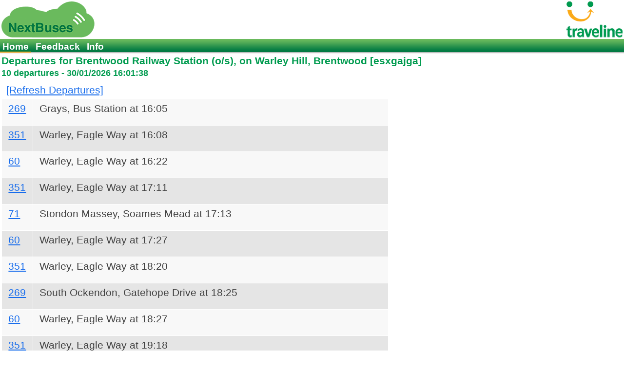

--- FILE ---
content_type: text/html;charset=UTF-8
request_url: http://nextbuses.mobi/WebView/BusStopSearch/BusStopSearchResults/esxgajga
body_size: 1142
content:
<!DOCTYPE html PUBLIC "-//W3C//DTD XHTML 1.0 Strict//EN" "http://www.w3.org/TR/xhtml1/DTD/xhtml1-strict.dtd">
<html xmlns="http://www.w3.org/1999/xhtml" xml:lang="en">
<head id="ctl00_Head1">
        <link href="https://tnjplib.mxdata.co.uk/lib/css/site.css" rel="stylesheet" type="text/css" />
        <meta name="viewport" content="width=device-width, initial-scale=1.0, target-densitydpi=device-dpi" />
    <link rel="shortcut icon" href="https://tnjplib.mxdata.co.uk/lib/images/favicon.ico" type="image/x-icon" />
    <meta name="HandheldFriendly" content="true" />
<title>
	NextBuses | Bus Stop Search Results
</title>
  </head>
  <body id="ctl00_nextBuses">
    <div id="wrapper">
    <div id="nbHeader" class="header">
        <div class="nbLogo"></div>
        <div class="tlLogo"></div>
        <div class="clear"></div>
    </div>
    <div class="top-menu">
        <a class="active" href="/WebView/BusStopSearch/Index">Home</a>
        <a href="/WebView/Feedback/Feedback">Feedback</a>
        <a href="/WebView/Help/Help">Info</a>
    </div>
    <div class="top-menu-ds"></div>
    <div class="content">
    	<h2>Departures for Brentwood Railway Station (o/s), on Warley Hill, Brentwood [esxgajga]</h2>
      <h5><span>10 departures</span> - <span>30/01/2026 16:01:38</span></h5>
  	<p class="Stops" id="refresh">
      <a href="/WebView/BusStopSearch/BusStopSearchResults/esxgajga">[Refresh Departures]</a>
    </p>
	<div id="departure-list">
    <table class="BusStops" style="width: 794px;">
      <tr>
        <td class="Number">
          <p class="Stops"><a href="/WebView/BusStopSearch/BusStopSearchResults/esxgajga?searchType=route&amp;searchFilter=269">269</a><p>
          <p>
        </td>
        <td>
          <p class="Stops">Grays, Bus Station at 16:05</p>
        </td>
      </tr>
      <tr>
        <td class="Number">
          <p class="Stops"><a href="/WebView/BusStopSearch/BusStopSearchResults/esxgajga?searchType=route&amp;searchFilter=351">351</a><p>
          <p>
        </td>
        <td>
          <p class="Stops">Warley, Eagle Way at 16:08</p>
        </td>
      </tr>
      <tr>
        <td class="Number">
          <p class="Stops"><a href="/WebView/BusStopSearch/BusStopSearchResults/esxgajga?searchType=route&amp;searchFilter=60">60</a><p>
          <p>
        </td>
        <td>
          <p class="Stops">Warley, Eagle Way at 16:22</p>
        </td>
      </tr>
      <tr>
        <td class="Number">
          <p class="Stops"><a href="/WebView/BusStopSearch/BusStopSearchResults/esxgajga?searchType=route&amp;searchFilter=351">351</a><p>
          <p>
        </td>
        <td>
          <p class="Stops">Warley, Eagle Way at 17:11</p>
        </td>
      </tr>
      <tr>
        <td class="Number">
          <p class="Stops"><a href="/WebView/BusStopSearch/BusStopSearchResults/esxgajga?searchType=route&amp;searchFilter=71">71</a><p>
          <p>
        </td>
        <td>
          <p class="Stops">Stondon Massey, Soames Mead at 17:13</p>
        </td>
      </tr>
      <tr>
        <td class="Number">
          <p class="Stops"><a href="/WebView/BusStopSearch/BusStopSearchResults/esxgajga?searchType=route&amp;searchFilter=60">60</a><p>
          <p>
        </td>
        <td>
          <p class="Stops">Warley, Eagle Way at 17:27</p>
        </td>
      </tr>
      <tr>
        <td class="Number">
          <p class="Stops"><a href="/WebView/BusStopSearch/BusStopSearchResults/esxgajga?searchType=route&amp;searchFilter=351">351</a><p>
          <p>
        </td>
        <td>
          <p class="Stops">Warley, Eagle Way at 18:20</p>
        </td>
      </tr>
      <tr>
        <td class="Number">
          <p class="Stops"><a href="/WebView/BusStopSearch/BusStopSearchResults/esxgajga?searchType=route&amp;searchFilter=269">269</a><p>
          <p>
        </td>
        <td>
          <p class="Stops">South Ockendon, Gatehope Drive at 18:25</p>
        </td>
      </tr>
      <tr>
        <td class="Number">
          <p class="Stops"><a href="/WebView/BusStopSearch/BusStopSearchResults/esxgajga?searchType=route&amp;searchFilter=60">60</a><p>
          <p>
        </td>
        <td>
          <p class="Stops">Warley, Eagle Way at 18:27</p>
        </td>
      </tr>
      <tr>
        <td class="Number">
          <p class="Stops"><a href="/WebView/BusStopSearch/BusStopSearchResults/esxgajga?searchType=route&amp;searchFilter=351">351</a><p>
          <p>
        </td>
        <td>
          <p class="Stops">Warley, Eagle Way at 19:18</p>
        </td>
      </tr>
    </table>
    <div class="clear"></div>
    
    <p class="Stops"><a href="/WebView/BusStopSearch/BusStopSearchResults/esxgajga?searchMap=true">[Show Stop on Map]</a></p>
    <p class="Stops"><a href="/WebView/BusStopSearch/BusStopSearchResults/ll_51.61393,0.29939~Brentwood+Railway+Station+(o%2fs)%2c+on+Warley+Hill%2c+Brentwood+%5besxgajga%5d">[Show Nearby Stops]</a></p>
  </div>
  <div id="page-div">
    
    </div>
  </div>
  
  </body>
</html>
